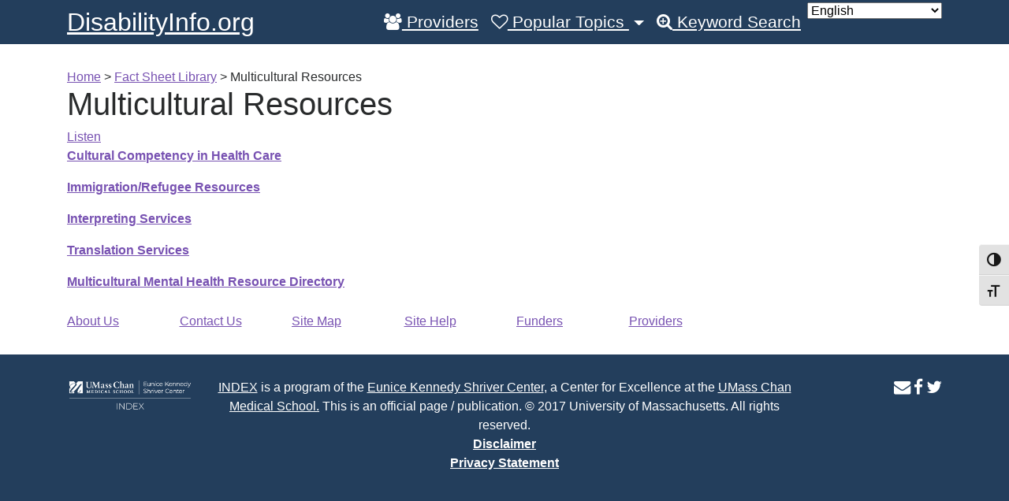

--- FILE ---
content_type: text/html; charset=UTF-8
request_url: https://disabilityinfo.org/fact-sheet-library/multicultural-resources/
body_size: 13388
content:
 <!DOCTYPE html>
<html lang="en-US">
<head>
	<meta charset="UTF-8">
	<meta http-equiv="X-UA-Compatible" content="IE=edge">
	<meta name="viewport" content="width=device-width, initial-scale=1">
	<meta name="mobile-web-app-capable" content="yes">
	<meta name="apple-mobile-web-app-capable" content="yes">
	<meta name="apple-mobile-web-app-title" content="DisabilityInfo.org - ">
	<link rel="profile" href="http://gmpg.org/xfn/11">
	<link rel="pingback" href="https://disabilityinfo.org/xmlrpc.php">
	<meta name='robots' content='index, follow, max-image-preview:large, max-snippet:-1, max-video-preview:-1' />

	<!-- This site is optimized with the Yoast SEO plugin v26.5 - https://yoast.com/wordpress/plugins/seo/ -->
	<title>Multicultural Resources - DisabilityInfo.org</title>
	<meta name="description" content="Cultural Competency in Health Care Immigration/Refugee Resources Interpreting Services Translation Services Multicultural Mental Health Resource" />
	<link rel="canonical" href="https://disabilityinfo.org/fact-sheet-library/multicultural-resources/" />
	<meta property="og:locale" content="en_US" />
	<meta property="og:type" content="article" />
	<meta property="og:title" content="Multicultural Resources - DisabilityInfo.org" />
	<meta property="og:description" content="Cultural Competency in Health Care Immigration/Refugee Resources Interpreting Services Translation Services Multicultural Mental Health Resource" />
	<meta property="og:url" content="https://disabilityinfo.org/fact-sheet-library/multicultural-resources/" />
	<meta property="og:site_name" content="DisabilityInfo.org" />
	<meta property="article:modified_time" content="2021-01-20T16:25:48+00:00" />
	<meta name="twitter:card" content="summary_large_image" />
	<script type="application/ld+json" class="yoast-schema-graph">{"@context":"https://schema.org","@graph":[{"@type":"WebPage","@id":"https://disabilityinfo.org/fact-sheet-library/multicultural-resources/","url":"https://disabilityinfo.org/fact-sheet-library/multicultural-resources/","name":"Multicultural Resources - DisabilityInfo.org","isPartOf":{"@id":"https://disabilityinfo.org/#website"},"datePublished":"2017-02-22T20:35:36+00:00","dateModified":"2021-01-20T16:25:48+00:00","description":"Cultural Competency in Health Care Immigration/Refugee Resources Interpreting Services Translation Services Multicultural Mental Health Resource","breadcrumb":{"@id":"https://disabilityinfo.org/fact-sheet-library/multicultural-resources/#breadcrumb"},"inLanguage":"en-US","potentialAction":[{"@type":"ReadAction","target":["https://disabilityinfo.org/fact-sheet-library/multicultural-resources/"]}]},{"@type":"BreadcrumbList","@id":"https://disabilityinfo.org/fact-sheet-library/multicultural-resources/#breadcrumb","itemListElement":[{"@type":"ListItem","position":1,"name":"Home","item":"https://disabilityinfo.org/"},{"@type":"ListItem","position":2,"name":"Fact Sheet Library","item":"https://disabilityinfo.org/fact-sheet-library/"},{"@type":"ListItem","position":3,"name":"Multicultural Resources"}]},{"@type":"WebSite","@id":"https://disabilityinfo.org/#website","url":"https://disabilityinfo.org/","name":"DisabilityInfo.org","description":"","potentialAction":[{"@type":"SearchAction","target":{"@type":"EntryPoint","urlTemplate":"https://disabilityinfo.org/?s={search_term_string}"},"query-input":{"@type":"PropertyValueSpecification","valueRequired":true,"valueName":"search_term_string"}}],"inLanguage":"en-US"}]}</script>
	<!-- / Yoast SEO plugin. -->


<link rel="amphtml" href="https://disabilityinfo.org/fact-sheet-library/multicultural-resources/amp/" /><meta name="generator" content="AMP for WP 1.1.9"/><link rel="alternate" title="oEmbed (JSON)" type="application/json+oembed" href="https://disabilityinfo.org/wp-json/oembed/1.0/embed?url=https%3A%2F%2Fdisabilityinfo.org%2Ffact-sheet-library%2Fmulticultural-resources%2F" />
<link rel="alternate" title="oEmbed (XML)" type="text/xml+oembed" href="https://disabilityinfo.org/wp-json/oembed/1.0/embed?url=https%3A%2F%2Fdisabilityinfo.org%2Ffact-sheet-library%2Fmulticultural-resources%2F&#038;format=xml" />
		<!-- This site uses the Google Analytics by ExactMetrics plugin v8.11.1 - Using Analytics tracking - https://www.exactmetrics.com/ -->
							<script src="//www.googletagmanager.com/gtag/js?id=G-F11R6BTQ07"  data-cfasync="false" data-wpfc-render="false" type="text/javascript" async></script>
			<script data-cfasync="false" data-wpfc-render="false" type="text/javascript">
				var em_version = '8.11.1';
				var em_track_user = true;
				var em_no_track_reason = '';
								var ExactMetricsDefaultLocations = {"page_location":"https:\/\/disabilityinfo.org\/fact-sheet-library\/multicultural-resources\/"};
								if ( typeof ExactMetricsPrivacyGuardFilter === 'function' ) {
					var ExactMetricsLocations = (typeof ExactMetricsExcludeQuery === 'object') ? ExactMetricsPrivacyGuardFilter( ExactMetricsExcludeQuery ) : ExactMetricsPrivacyGuardFilter( ExactMetricsDefaultLocations );
				} else {
					var ExactMetricsLocations = (typeof ExactMetricsExcludeQuery === 'object') ? ExactMetricsExcludeQuery : ExactMetricsDefaultLocations;
				}

								var disableStrs = [
										'ga-disable-G-F11R6BTQ07',
									];

				/* Function to detect opted out users */
				function __gtagTrackerIsOptedOut() {
					for (var index = 0; index < disableStrs.length; index++) {
						if (document.cookie.indexOf(disableStrs[index] + '=true') > -1) {
							return true;
						}
					}

					return false;
				}

				/* Disable tracking if the opt-out cookie exists. */
				if (__gtagTrackerIsOptedOut()) {
					for (var index = 0; index < disableStrs.length; index++) {
						window[disableStrs[index]] = true;
					}
				}

				/* Opt-out function */
				function __gtagTrackerOptout() {
					for (var index = 0; index < disableStrs.length; index++) {
						document.cookie = disableStrs[index] + '=true; expires=Thu, 31 Dec 2099 23:59:59 UTC; path=/';
						window[disableStrs[index]] = true;
					}
				}

				if ('undefined' === typeof gaOptout) {
					function gaOptout() {
						__gtagTrackerOptout();
					}
				}
								window.dataLayer = window.dataLayer || [];

				window.ExactMetricsDualTracker = {
					helpers: {},
					trackers: {},
				};
				if (em_track_user) {
					function __gtagDataLayer() {
						dataLayer.push(arguments);
					}

					function __gtagTracker(type, name, parameters) {
						if (!parameters) {
							parameters = {};
						}

						if (parameters.send_to) {
							__gtagDataLayer.apply(null, arguments);
							return;
						}

						if (type === 'event') {
														parameters.send_to = exactmetrics_frontend.v4_id;
							var hookName = name;
							if (typeof parameters['event_category'] !== 'undefined') {
								hookName = parameters['event_category'] + ':' + name;
							}

							if (typeof ExactMetricsDualTracker.trackers[hookName] !== 'undefined') {
								ExactMetricsDualTracker.trackers[hookName](parameters);
							} else {
								__gtagDataLayer('event', name, parameters);
							}
							
						} else {
							__gtagDataLayer.apply(null, arguments);
						}
					}

					__gtagTracker('js', new Date());
					__gtagTracker('set', {
						'developer_id.dNDMyYj': true,
											});
					if ( ExactMetricsLocations.page_location ) {
						__gtagTracker('set', ExactMetricsLocations);
					}
										__gtagTracker('config', 'G-F11R6BTQ07', {"forceSSL":"true","link_attribution":"true"} );
										window.gtag = __gtagTracker;										(function () {
						/* https://developers.google.com/analytics/devguides/collection/analyticsjs/ */
						/* ga and __gaTracker compatibility shim. */
						var noopfn = function () {
							return null;
						};
						var newtracker = function () {
							return new Tracker();
						};
						var Tracker = function () {
							return null;
						};
						var p = Tracker.prototype;
						p.get = noopfn;
						p.set = noopfn;
						p.send = function () {
							var args = Array.prototype.slice.call(arguments);
							args.unshift('send');
							__gaTracker.apply(null, args);
						};
						var __gaTracker = function () {
							var len = arguments.length;
							if (len === 0) {
								return;
							}
							var f = arguments[len - 1];
							if (typeof f !== 'object' || f === null || typeof f.hitCallback !== 'function') {
								if ('send' === arguments[0]) {
									var hitConverted, hitObject = false, action;
									if ('event' === arguments[1]) {
										if ('undefined' !== typeof arguments[3]) {
											hitObject = {
												'eventAction': arguments[3],
												'eventCategory': arguments[2],
												'eventLabel': arguments[4],
												'value': arguments[5] ? arguments[5] : 1,
											}
										}
									}
									if ('pageview' === arguments[1]) {
										if ('undefined' !== typeof arguments[2]) {
											hitObject = {
												'eventAction': 'page_view',
												'page_path': arguments[2],
											}
										}
									}
									if (typeof arguments[2] === 'object') {
										hitObject = arguments[2];
									}
									if (typeof arguments[5] === 'object') {
										Object.assign(hitObject, arguments[5]);
									}
									if ('undefined' !== typeof arguments[1].hitType) {
										hitObject = arguments[1];
										if ('pageview' === hitObject.hitType) {
											hitObject.eventAction = 'page_view';
										}
									}
									if (hitObject) {
										action = 'timing' === arguments[1].hitType ? 'timing_complete' : hitObject.eventAction;
										hitConverted = mapArgs(hitObject);
										__gtagTracker('event', action, hitConverted);
									}
								}
								return;
							}

							function mapArgs(args) {
								var arg, hit = {};
								var gaMap = {
									'eventCategory': 'event_category',
									'eventAction': 'event_action',
									'eventLabel': 'event_label',
									'eventValue': 'event_value',
									'nonInteraction': 'non_interaction',
									'timingCategory': 'event_category',
									'timingVar': 'name',
									'timingValue': 'value',
									'timingLabel': 'event_label',
									'page': 'page_path',
									'location': 'page_location',
									'title': 'page_title',
									'referrer' : 'page_referrer',
								};
								for (arg in args) {
																		if (!(!args.hasOwnProperty(arg) || !gaMap.hasOwnProperty(arg))) {
										hit[gaMap[arg]] = args[arg];
									} else {
										hit[arg] = args[arg];
									}
								}
								return hit;
							}

							try {
								f.hitCallback();
							} catch (ex) {
							}
						};
						__gaTracker.create = newtracker;
						__gaTracker.getByName = newtracker;
						__gaTracker.getAll = function () {
							return [];
						};
						__gaTracker.remove = noopfn;
						__gaTracker.loaded = true;
						window['__gaTracker'] = __gaTracker;
					})();
									} else {
										console.log("");
					(function () {
						function __gtagTracker() {
							return null;
						}

						window['__gtagTracker'] = __gtagTracker;
						window['gtag'] = __gtagTracker;
					})();
									}
			</script>
							<!-- / Google Analytics by ExactMetrics -->
		<style id='wp-img-auto-sizes-contain-inline-css' type='text/css'>
img:is([sizes=auto i],[sizes^="auto," i]){contain-intrinsic-size:3000px 1500px}
/*# sourceURL=wp-img-auto-sizes-contain-inline-css */
</style>
<style id='wp-emoji-styles-inline-css' type='text/css'>

	img.wp-smiley, img.emoji {
		display: inline !important;
		border: none !important;
		box-shadow: none !important;
		height: 1em !important;
		width: 1em !important;
		margin: 0 0.07em !important;
		vertical-align: -0.1em !important;
		background: none !important;
		padding: 0 !important;
	}
/*# sourceURL=wp-emoji-styles-inline-css */
</style>
<style id='wp-block-library-inline-css' type='text/css'>
:root{--wp-block-synced-color:#7a00df;--wp-block-synced-color--rgb:122,0,223;--wp-bound-block-color:var(--wp-block-synced-color);--wp-editor-canvas-background:#ddd;--wp-admin-theme-color:#007cba;--wp-admin-theme-color--rgb:0,124,186;--wp-admin-theme-color-darker-10:#006ba1;--wp-admin-theme-color-darker-10--rgb:0,107,160.5;--wp-admin-theme-color-darker-20:#005a87;--wp-admin-theme-color-darker-20--rgb:0,90,135;--wp-admin-border-width-focus:2px}@media (min-resolution:192dpi){:root{--wp-admin-border-width-focus:1.5px}}.wp-element-button{cursor:pointer}:root .has-very-light-gray-background-color{background-color:#eee}:root .has-very-dark-gray-background-color{background-color:#313131}:root .has-very-light-gray-color{color:#eee}:root .has-very-dark-gray-color{color:#313131}:root .has-vivid-green-cyan-to-vivid-cyan-blue-gradient-background{background:linear-gradient(135deg,#00d084,#0693e3)}:root .has-purple-crush-gradient-background{background:linear-gradient(135deg,#34e2e4,#4721fb 50%,#ab1dfe)}:root .has-hazy-dawn-gradient-background{background:linear-gradient(135deg,#faaca8,#dad0ec)}:root .has-subdued-olive-gradient-background{background:linear-gradient(135deg,#fafae1,#67a671)}:root .has-atomic-cream-gradient-background{background:linear-gradient(135deg,#fdd79a,#004a59)}:root .has-nightshade-gradient-background{background:linear-gradient(135deg,#330968,#31cdcf)}:root .has-midnight-gradient-background{background:linear-gradient(135deg,#020381,#2874fc)}:root{--wp--preset--font-size--normal:16px;--wp--preset--font-size--huge:42px}.has-regular-font-size{font-size:1em}.has-larger-font-size{font-size:2.625em}.has-normal-font-size{font-size:var(--wp--preset--font-size--normal)}.has-huge-font-size{font-size:var(--wp--preset--font-size--huge)}.has-text-align-center{text-align:center}.has-text-align-left{text-align:left}.has-text-align-right{text-align:right}.has-fit-text{white-space:nowrap!important}#end-resizable-editor-section{display:none}.aligncenter{clear:both}.items-justified-left{justify-content:flex-start}.items-justified-center{justify-content:center}.items-justified-right{justify-content:flex-end}.items-justified-space-between{justify-content:space-between}.screen-reader-text{border:0;clip-path:inset(50%);height:1px;margin:-1px;overflow:hidden;padding:0;position:absolute;width:1px;word-wrap:normal!important}.screen-reader-text:focus{background-color:#ddd;clip-path:none;color:#444;display:block;font-size:1em;height:auto;left:5px;line-height:normal;padding:15px 23px 14px;text-decoration:none;top:5px;width:auto;z-index:100000}html :where(.has-border-color){border-style:solid}html :where([style*=border-top-color]){border-top-style:solid}html :where([style*=border-right-color]){border-right-style:solid}html :where([style*=border-bottom-color]){border-bottom-style:solid}html :where([style*=border-left-color]){border-left-style:solid}html :where([style*=border-width]){border-style:solid}html :where([style*=border-top-width]){border-top-style:solid}html :where([style*=border-right-width]){border-right-style:solid}html :where([style*=border-bottom-width]){border-bottom-style:solid}html :where([style*=border-left-width]){border-left-style:solid}html :where(img[class*=wp-image-]){height:auto;max-width:100%}:where(figure){margin:0 0 1em}html :where(.is-position-sticky){--wp-admin--admin-bar--position-offset:var(--wp-admin--admin-bar--height,0px)}@media screen and (max-width:600px){html :where(.is-position-sticky){--wp-admin--admin-bar--position-offset:0px}}

/*# sourceURL=wp-block-library-inline-css */
</style><style id='global-styles-inline-css' type='text/css'>
:root{--wp--preset--aspect-ratio--square: 1;--wp--preset--aspect-ratio--4-3: 4/3;--wp--preset--aspect-ratio--3-4: 3/4;--wp--preset--aspect-ratio--3-2: 3/2;--wp--preset--aspect-ratio--2-3: 2/3;--wp--preset--aspect-ratio--16-9: 16/9;--wp--preset--aspect-ratio--9-16: 9/16;--wp--preset--color--black: #000000;--wp--preset--color--cyan-bluish-gray: #abb8c3;--wp--preset--color--white: #ffffff;--wp--preset--color--pale-pink: #f78da7;--wp--preset--color--vivid-red: #cf2e2e;--wp--preset--color--luminous-vivid-orange: #ff6900;--wp--preset--color--luminous-vivid-amber: #fcb900;--wp--preset--color--light-green-cyan: #7bdcb5;--wp--preset--color--vivid-green-cyan: #00d084;--wp--preset--color--pale-cyan-blue: #8ed1fc;--wp--preset--color--vivid-cyan-blue: #0693e3;--wp--preset--color--vivid-purple: #9b51e0;--wp--preset--gradient--vivid-cyan-blue-to-vivid-purple: linear-gradient(135deg,rgb(6,147,227) 0%,rgb(155,81,224) 100%);--wp--preset--gradient--light-green-cyan-to-vivid-green-cyan: linear-gradient(135deg,rgb(122,220,180) 0%,rgb(0,208,130) 100%);--wp--preset--gradient--luminous-vivid-amber-to-luminous-vivid-orange: linear-gradient(135deg,rgb(252,185,0) 0%,rgb(255,105,0) 100%);--wp--preset--gradient--luminous-vivid-orange-to-vivid-red: linear-gradient(135deg,rgb(255,105,0) 0%,rgb(207,46,46) 100%);--wp--preset--gradient--very-light-gray-to-cyan-bluish-gray: linear-gradient(135deg,rgb(238,238,238) 0%,rgb(169,184,195) 100%);--wp--preset--gradient--cool-to-warm-spectrum: linear-gradient(135deg,rgb(74,234,220) 0%,rgb(151,120,209) 20%,rgb(207,42,186) 40%,rgb(238,44,130) 60%,rgb(251,105,98) 80%,rgb(254,248,76) 100%);--wp--preset--gradient--blush-light-purple: linear-gradient(135deg,rgb(255,206,236) 0%,rgb(152,150,240) 100%);--wp--preset--gradient--blush-bordeaux: linear-gradient(135deg,rgb(254,205,165) 0%,rgb(254,45,45) 50%,rgb(107,0,62) 100%);--wp--preset--gradient--luminous-dusk: linear-gradient(135deg,rgb(255,203,112) 0%,rgb(199,81,192) 50%,rgb(65,88,208) 100%);--wp--preset--gradient--pale-ocean: linear-gradient(135deg,rgb(255,245,203) 0%,rgb(182,227,212) 50%,rgb(51,167,181) 100%);--wp--preset--gradient--electric-grass: linear-gradient(135deg,rgb(202,248,128) 0%,rgb(113,206,126) 100%);--wp--preset--gradient--midnight: linear-gradient(135deg,rgb(2,3,129) 0%,rgb(40,116,252) 100%);--wp--preset--font-size--small: 13px;--wp--preset--font-size--medium: 20px;--wp--preset--font-size--large: 36px;--wp--preset--font-size--x-large: 42px;--wp--preset--spacing--20: 0.44rem;--wp--preset--spacing--30: 0.67rem;--wp--preset--spacing--40: 1rem;--wp--preset--spacing--50: 1.5rem;--wp--preset--spacing--60: 2.25rem;--wp--preset--spacing--70: 3.38rem;--wp--preset--spacing--80: 5.06rem;--wp--preset--shadow--natural: 6px 6px 9px rgba(0, 0, 0, 0.2);--wp--preset--shadow--deep: 12px 12px 50px rgba(0, 0, 0, 0.4);--wp--preset--shadow--sharp: 6px 6px 0px rgba(0, 0, 0, 0.2);--wp--preset--shadow--outlined: 6px 6px 0px -3px rgb(255, 255, 255), 6px 6px rgb(0, 0, 0);--wp--preset--shadow--crisp: 6px 6px 0px rgb(0, 0, 0);}:where(.is-layout-flex){gap: 0.5em;}:where(.is-layout-grid){gap: 0.5em;}body .is-layout-flex{display: flex;}.is-layout-flex{flex-wrap: wrap;align-items: center;}.is-layout-flex > :is(*, div){margin: 0;}body .is-layout-grid{display: grid;}.is-layout-grid > :is(*, div){margin: 0;}:where(.wp-block-columns.is-layout-flex){gap: 2em;}:where(.wp-block-columns.is-layout-grid){gap: 2em;}:where(.wp-block-post-template.is-layout-flex){gap: 1.25em;}:where(.wp-block-post-template.is-layout-grid){gap: 1.25em;}.has-black-color{color: var(--wp--preset--color--black) !important;}.has-cyan-bluish-gray-color{color: var(--wp--preset--color--cyan-bluish-gray) !important;}.has-white-color{color: var(--wp--preset--color--white) !important;}.has-pale-pink-color{color: var(--wp--preset--color--pale-pink) !important;}.has-vivid-red-color{color: var(--wp--preset--color--vivid-red) !important;}.has-luminous-vivid-orange-color{color: var(--wp--preset--color--luminous-vivid-orange) !important;}.has-luminous-vivid-amber-color{color: var(--wp--preset--color--luminous-vivid-amber) !important;}.has-light-green-cyan-color{color: var(--wp--preset--color--light-green-cyan) !important;}.has-vivid-green-cyan-color{color: var(--wp--preset--color--vivid-green-cyan) !important;}.has-pale-cyan-blue-color{color: var(--wp--preset--color--pale-cyan-blue) !important;}.has-vivid-cyan-blue-color{color: var(--wp--preset--color--vivid-cyan-blue) !important;}.has-vivid-purple-color{color: var(--wp--preset--color--vivid-purple) !important;}.has-black-background-color{background-color: var(--wp--preset--color--black) !important;}.has-cyan-bluish-gray-background-color{background-color: var(--wp--preset--color--cyan-bluish-gray) !important;}.has-white-background-color{background-color: var(--wp--preset--color--white) !important;}.has-pale-pink-background-color{background-color: var(--wp--preset--color--pale-pink) !important;}.has-vivid-red-background-color{background-color: var(--wp--preset--color--vivid-red) !important;}.has-luminous-vivid-orange-background-color{background-color: var(--wp--preset--color--luminous-vivid-orange) !important;}.has-luminous-vivid-amber-background-color{background-color: var(--wp--preset--color--luminous-vivid-amber) !important;}.has-light-green-cyan-background-color{background-color: var(--wp--preset--color--light-green-cyan) !important;}.has-vivid-green-cyan-background-color{background-color: var(--wp--preset--color--vivid-green-cyan) !important;}.has-pale-cyan-blue-background-color{background-color: var(--wp--preset--color--pale-cyan-blue) !important;}.has-vivid-cyan-blue-background-color{background-color: var(--wp--preset--color--vivid-cyan-blue) !important;}.has-vivid-purple-background-color{background-color: var(--wp--preset--color--vivid-purple) !important;}.has-black-border-color{border-color: var(--wp--preset--color--black) !important;}.has-cyan-bluish-gray-border-color{border-color: var(--wp--preset--color--cyan-bluish-gray) !important;}.has-white-border-color{border-color: var(--wp--preset--color--white) !important;}.has-pale-pink-border-color{border-color: var(--wp--preset--color--pale-pink) !important;}.has-vivid-red-border-color{border-color: var(--wp--preset--color--vivid-red) !important;}.has-luminous-vivid-orange-border-color{border-color: var(--wp--preset--color--luminous-vivid-orange) !important;}.has-luminous-vivid-amber-border-color{border-color: var(--wp--preset--color--luminous-vivid-amber) !important;}.has-light-green-cyan-border-color{border-color: var(--wp--preset--color--light-green-cyan) !important;}.has-vivid-green-cyan-border-color{border-color: var(--wp--preset--color--vivid-green-cyan) !important;}.has-pale-cyan-blue-border-color{border-color: var(--wp--preset--color--pale-cyan-blue) !important;}.has-vivid-cyan-blue-border-color{border-color: var(--wp--preset--color--vivid-cyan-blue) !important;}.has-vivid-purple-border-color{border-color: var(--wp--preset--color--vivid-purple) !important;}.has-vivid-cyan-blue-to-vivid-purple-gradient-background{background: var(--wp--preset--gradient--vivid-cyan-blue-to-vivid-purple) !important;}.has-light-green-cyan-to-vivid-green-cyan-gradient-background{background: var(--wp--preset--gradient--light-green-cyan-to-vivid-green-cyan) !important;}.has-luminous-vivid-amber-to-luminous-vivid-orange-gradient-background{background: var(--wp--preset--gradient--luminous-vivid-amber-to-luminous-vivid-orange) !important;}.has-luminous-vivid-orange-to-vivid-red-gradient-background{background: var(--wp--preset--gradient--luminous-vivid-orange-to-vivid-red) !important;}.has-very-light-gray-to-cyan-bluish-gray-gradient-background{background: var(--wp--preset--gradient--very-light-gray-to-cyan-bluish-gray) !important;}.has-cool-to-warm-spectrum-gradient-background{background: var(--wp--preset--gradient--cool-to-warm-spectrum) !important;}.has-blush-light-purple-gradient-background{background: var(--wp--preset--gradient--blush-light-purple) !important;}.has-blush-bordeaux-gradient-background{background: var(--wp--preset--gradient--blush-bordeaux) !important;}.has-luminous-dusk-gradient-background{background: var(--wp--preset--gradient--luminous-dusk) !important;}.has-pale-ocean-gradient-background{background: var(--wp--preset--gradient--pale-ocean) !important;}.has-electric-grass-gradient-background{background: var(--wp--preset--gradient--electric-grass) !important;}.has-midnight-gradient-background{background: var(--wp--preset--gradient--midnight) !important;}.has-small-font-size{font-size: var(--wp--preset--font-size--small) !important;}.has-medium-font-size{font-size: var(--wp--preset--font-size--medium) !important;}.has-large-font-size{font-size: var(--wp--preset--font-size--large) !important;}.has-x-large-font-size{font-size: var(--wp--preset--font-size--x-large) !important;}
/*# sourceURL=global-styles-inline-css */
</style>

<style id='classic-theme-styles-inline-css' type='text/css'>
/*! This file is auto-generated */
.wp-block-button__link{color:#fff;background-color:#32373c;border-radius:9999px;box-shadow:none;text-decoration:none;padding:calc(.667em + 2px) calc(1.333em + 2px);font-size:1.125em}.wp-block-file__button{background:#32373c;color:#fff;text-decoration:none}
/*# sourceURL=/wp-includes/css/classic-themes.min.css */
</style>
<link rel='stylesheet' id='contact-form-7-css' href='https://disabilityinfo.org/wp-content/plugins/contact-form-7/includes/css/styles.css?ver=6.1.4' type='text/css' media='all' />
<link rel='stylesheet' id='ctf_styles-css' href='https://disabilityinfo.org/wp-content/plugins/custom-twitter-feeds/css/ctf-styles.min.css?ver=2.3.1' type='text/css' media='all' />
<link rel='stylesheet' id='dashicons-css' href='https://disabilityinfo.org/wp-includes/css/dashicons.min.css?ver=6.9' type='text/css' media='all' />
<link rel='stylesheet' id='di.styles-css' href='https://disabilityinfo.org/wp-content/plugins/disabilityinfo/css/di-styles.css?ver=6.9' type='text/css' media='all' />
<link rel='stylesheet' id='page-list-style-css' href='https://disabilityinfo.org/wp-content/plugins/page-list/css/page-list.css?ver=5.9' type='text/css' media='all' />
<link rel='stylesheet' id='ui-font-css' href='https://disabilityinfo.org/wp-content/plugins/wp-accessibility/toolbar/fonts/css/a11y-toolbar.css?ver=2.2.6' type='text/css' media='all' />
<link rel='stylesheet' id='wpa-toolbar-css' href='https://disabilityinfo.org/wp-content/plugins/wp-accessibility/toolbar/css/a11y.css?ver=2.2.6' type='text/css' media='all' />
<style id='wpa-toolbar-inline-css' type='text/css'>
.a11y-toolbar ul li button { font-size: 1.1em !important; }
/*# sourceURL=wpa-toolbar-inline-css */
</style>
<link rel='stylesheet' id='ui-fontsize.css-css' href='https://disabilityinfo.org/wp-content/plugins/wp-accessibility/toolbar/css/a11y-fontsize.css?ver=2.2.6' type='text/css' media='all' />
<style id='ui-fontsize.css-inline-css' type='text/css'>
html { --wpa-font-size: clamp( 24px, 1.5rem, 36px ); --wpa-h1-size : clamp( 48px, 3rem, 72px ); --wpa-h2-size : clamp( 40px, 2.5rem, 60px ); --wpa-h3-size : clamp( 32px, 2rem, 48px ); --wpa-h4-size : clamp( 28px, 1.75rem, 42px ); --wpa-sub-list-size: 1.1em; --wpa-sub-sub-list-size: 1em; } 
/*# sourceURL=ui-fontsize.css-inline-css */
</style>
<link rel='stylesheet' id='wpa-style-css' href='https://disabilityinfo.org/wp-content/plugins/wp-accessibility/css/wpa-style.css?ver=2.2.6' type='text/css' media='all' />
<style id='wpa-style-inline-css' type='text/css'>
:root { --admin-bar-top : 7px; }
/*# sourceURL=wpa-style-inline-css */
</style>
<link rel='stylesheet' id='understrap-styles-css' href='https://disabilityinfo.org/wp-content/themes/DI-theme/css/theme.min.css?ver=0.1.1' type='text/css' media='all' />
<script type="text/javascript" src="https://disabilityinfo.org/wp-content/plugins/google-analytics-dashboard-for-wp/assets/js/frontend-gtag.min.js?ver=8.11.1" id="exactmetrics-frontend-script-js" async="async" data-wp-strategy="async"></script>
<script data-cfasync="false" data-wpfc-render="false" type="text/javascript" id='exactmetrics-frontend-script-js-extra'>/* <![CDATA[ */
var exactmetrics_frontend = {"js_events_tracking":"true","download_extensions":"doc,pdf,ppt,zip,xls,docx,pptx,xlsx","inbound_paths":"[{\"path\":\"\\\/go\\\/\",\"label\":\"affiliate\"},{\"path\":\"\\\/recommend\\\/\",\"label\":\"affiliate\"}]","home_url":"https:\/\/disabilityinfo.org","hash_tracking":"false","v4_id":"G-F11R6BTQ07"};/* ]]> */
</script>
<script type="text/javascript" src="https://disabilityinfo.org/wp-includes/js/jquery/jquery.min.js?ver=3.7.1" id="jquery-core-js"></script>
<script type="text/javascript" src="https://disabilityinfo.org/wp-includes/js/jquery/jquery-migrate.min.js?ver=3.4.1" id="jquery-migrate-js"></script>
<link rel="https://api.w.org/" href="https://disabilityinfo.org/wp-json/" /><link rel="alternate" title="JSON" type="application/json" href="https://disabilityinfo.org/wp-json/wp/v2/pages/16795" /><script type="text/javascript" src="//f1-na.readspeaker.com/script/7442/ReadSpeaker.js?pids=embhl"></script>
		<style type="text/css" id="wp-custom-css">
			/*
You can add your own CSS here.

Click the help icon above to learn more.
*/
.home .page .entry-title {
  display: none;
}

.home.page .di-search-input button {
	font-size: 1.4em;
	padding-top: .5em;
    padding-bottom: .5em;
    padding-left: 1.5em;
    padding-right: 1.5em;
}

/* If the screen size is 600px wide or less */
@media screen and (max-width: 1150px) {
/*.page  {
	font-size: 6vw;
	line-height: 1.5;}
breadcrumb {
    -ms-flex-wrap: wrap;
    flex-wrap: wrap;
}*/
.home.page  {
	font-size:3vw;
	line-height: 1.5;	}
}
/*Hide breadcrum for the home page*/
span[property="itemListElement"]:first-child > span[property="name"] {
    display:none;}		</style>
			<style type="text/css">
        .skip-link:focus {
            clip: auto;
            overflow: auto; left: 6px;
            top: 7px; z-index: 10000;
            padding: 15px 23px 14px;
            background-color: #f1f1f1;
            font-size: 1.3em; width: auto;
            width: 15%;
            height: auto; font-weight: 700;
            line-height: normal;
            text-decoration: none;
            color: #21759b;
        }
    </style>
</head>

<body class="wp-singular page-template page-template-page-templates page-template-fullwidthpage page-template-page-templatesfullwidthpage-php page page-id-16795 page-parent page-child parent-pageid-16397 wp-theme-DI-theme wpa-excerpt">
<script type="text/javascript">
<!--
window.rsConf = { general: { usePost: true } };
//-->
</script>
<div class="hfeed site" id="page">
<!--
<script src="https://cdn-na.readspeaker.com/script/7442/webReader/webReader.js?pids=wr" type="text/javascript" id="rs_req_Init"></script>
<div id="readspeaker_button1" class="rs_skip rsbtn rs_preserve">
    <a rel="nofollow" class="rsbtn_play" accesskey="L" title="Listen to this page using ReadSpeaker webReader" href="https://app-na.readspeaker.com/cgi-bin/rsent?customerid=7442&amp;lang=en_us&amp;readid=page-wrapper&amp;url=https%3A%2F%2Fdisabilityinfo.org%2F">
        <span class="rsbtn_left rsimg rspart"><span class="rsbtn_text"><span>Listen</span></span></span>
        <span class="rsbtn_right rsimg rsplay rspart"></span>
    </a>
</div>
-->


	<!-- ******************* The Navbar Area ******************* -->
	<div class="wrapper-fluid wrapper-navbar" id="wrapper-navbar">

		<a class="skip-link screen-reader-text sr-only" href="#content">Skip to content</a>

		<nav class="navbar-default navbar-toggleable-md  navbar-inverse bg-inverse" >

			<div class="container">

				<button class="navbar-toggler navbar-toggler-right" type="button" data-toggle="collapse" data-target="#navbarNavDropdown" aria-controls="navbarNavDropdown" aria-expanded="false" aria-label="Toggle navigation">
					<span class="navbar-toggler-icon"></span>
				</button>

				<!-- Your site title as branding in the menu -->
									<a class="navbar-brand" rel="home" href="https://disabilityinfo.org/"
					   title="">
						DisabilityInfo.org					</a>

				<!-- end custom logo -->

				<!-- The WordPress Menu goes here -->
				<div id="navbarNavDropdown" class="collapse navbar-collapse justify-content-end"><ul id="main-menu" class="navbar-nav"><li id="menu-item-44007" class="menu-item menu-item-type-custom menu-item-object-custom nav-item menu-item-44007"><a href="/for-providers/" class="nav-link"><i class="fa fa-users" aria-hidden="true"></i> Providers</a></li>
<li id="menu-item-4887" class="menu-item menu-item-type-post_type menu-item-object-page menu-item-has-children nav-item menu-item-4887 dropdown"><a href="#" data-toggle="dropdown" class="nav-link dropdown-toggle"><i class="fa fa-heart-o" aria-hidden="true"></i> Popular Topics <span class="caret"></span></a>
<ul class=" dropdown-menu">
	<li id="menu-item-17185" class="menu-item menu-item-type-post_type menu-item-object-page nav-item menu-item-17185"><a href="https://disabilityinfo.org/other/assistive-technology/" class="nav-link">Assistive Technology</a></li>
	<li id="menu-item-16240" class="menu-item menu-item-type-post_type menu-item-object-page nav-item menu-item-16240"><a href="https://disabilityinfo.org/other/basic-needs/" class="nav-link">Basic Needs</a></li>
	<li id="menu-item-16238" class="menu-item menu-item-type-post_type menu-item-object-page nav-item menu-item-16238"><a href="https://disabilityinfo.org/other/education/" class="nav-link">Education</a></li>
	<li id="menu-item-442495" class="menu-item menu-item-type-custom menu-item-object-custom nav-item menu-item-442495"><a href="https://disabilityinfo.org/popular-topics/frequently-asked-questions/" class="nav-link">Frequently Asked Questions</a></li>
	<li id="menu-item-16239" class="menu-item menu-item-type-post_type menu-item-object-page nav-item menu-item-16239"><a href="https://disabilityinfo.org/jobs/" class="nav-link">Jobs</a></li>
	<li id="menu-item-31266" class="menu-item menu-item-type-post_type menu-item-object-page nav-item menu-item-31266"><a href="https://disabilityinfo.org/other/transportation/" class="nav-link">Transportation</a></li>
	<li id="menu-item-583504" class="menu-item menu-item-type-post_type menu-item-object-page nav-item menu-item-583504"><a href="https://disabilityinfo.org/popular-topics/resources-for-people-with-intellectual-developmental-disabilities-pwidd-in-massachusetts/" class="nav-link">IDD Resources</a></li>
</ul>
</li>
<li id="menu-item-29448" class="menu-item menu-item-type-post_type menu-item-object-page nav-item menu-item-29448"><a href="https://disabilityinfo.org/keyword/" class="nav-link"><i class="fa fa-search-plus" aria-hidden="true"></i> Keyword Search</a></li>
<li style="position:relative;" class="menu-item menu-item-gtranslate gt-menu-78053"></li></ul></div>
			</div><!-- .container -->

		</nav><!-- .site-navigation -->

	</div><!-- .wrapper-navbar end -->

<div class="wrapper" id="full-width-page-wrapper">

	<div class="container" id="content">

		<div class="row">

			<div class="col-md-12 content-area" id="primary">

				<main class="site-main" id="main" role="main">

					<div class="breadcrumbs" typeof="BreadcrumbList" vocab="https://schema.org/">
                        <!-- Breadcrumb NavXT 7.5.0 -->
<span property="itemListElement" typeof="ListItem"><a property="item" typeof="WebPage" title="Go to DisabilityInfo.org." href="https://disabilityinfo.org" class="home"><span property="name">Home</span></a><meta property="position" content="1"></span> &gt; <span property="itemListElement" typeof="ListItem"><a property="item" typeof="WebPage" title="Go to Fact Sheet Library." href="https://disabilityinfo.org/fact-sheet-library/" class="post post-page"><span property="name">Fact Sheet Library</span></a><meta property="position" content="2"></span> &gt; <span property="itemListElement" typeof="ListItem"><span property="name">Multicultural Resources</span><meta property="position" content="3"></span>                    </div>

						<article class="post-16795 page type-page status-publish hentry" id="post-16795">

	<header class="entry-header">

		<h1 class="entry-title">Multicultural Resources</h1>
	</header><!-- .entry-header -->

	
	<div class="entry-content">

		<!-- RS_MODULE_CODE_2.4.1 --><div id="readspeaker_button16795" class="rs_skip rsbtn rs_preserve"><a class="rsbtn_play" title="Listen to this page using ReadSpeaker" accesskey="L" href="//app-na.readspeaker.com/cgi-bin/rsent?customerid=7442&amp;lang=en_us&amp;readid=rspeak_read_16795&amp;url=https%3A%2F%2Fdisabilityinfo.org%2Ffact-sheet-library%2Fmulticultural-resources%2F">
        <span class="rsbtn_left rsimg rspart"><span class="rsbtn_text"><span>Listen</span></span></span>
        <span class="rsbtn_right rsimg rsplay rspart"></span>
        </a></div><div id="rspeak_read_16795"><p><strong><a href="/index.php/fact-sheet-library/multicultural-resources/cultural-competency-in-health-care/">Cultural</a><a href="/index.php/fact-sheet-library/multicultural-resources/cultural-competency-in-health-care/"> Competency in Health Care</a></strong></p>
<p><strong><a href="/index.php/fact-sheet-library/multicultural-resources/immigrationrefugee-resources/">Immigration/Refugee Resources</a></strong></p>
<p><strong><a href="/index.php/fact-sheet-library/multicultural-resources/interpreting-services/">Interpreting Services</a></strong></p>
<p><strong><a href="/index.php/fact-sheet-library/multicultural-resources/translation-services/">Translation Services</a></strong></p>
<p><a href="https://disabilityinfo.org/fact-sheet-library/multicultural-resources/department-mental-health-multicultural-mental-health-resource-directory/"><strong>Multicultural Mental Health Resource Directory</strong></a></p>
</div>
		
	</div><!-- .entry-content -->

	<footer class="entry-footer">

		
	</footer><!-- .entry-footer -->

</article><!-- #post-## -->

						
					
				</main><!-- #main -->

			</div><!-- #primary -->

		</div><!-- .row end -->
<div style="margin-top: 10px;" class="row">
    <div class="col-md-6">
        <div class="row">
            <div class="col-sm-3">
                <a href="/about-us/">About Us</a>
            </div>
            <div class="col-sm-3">
                <a href="/about-us/contact-us/">Contact Us</a>
            </div>
            <div class="col-sm-3">
                <a href="/site-map/">Site Map</a>
            </div>
            <div class="col-sm-3">
                <a href="/about-us/site-help/">Site Help</a>
            </div>
        </div>
    </div>
    <div class="col-md-6">
        <div class="row">
            <!--<div class="col-sm-3">
                <a href="https://blog.disabilityinfo.org/">Blog</a>
            </div>-->
            <div class="col-sm-3">
                <a href="/about-us/index-funders/">Funders</a>
            </div>
            <div class="col-sm-3">
                <a href="/for-providers/">Providers</a>
            </div>
            <!--<div class="col-sm-3">
                <a href="https://www.surveymonkey.com/r/9RRXKP6">Feedback</a>
            </div>-->
        </div>
    </div>
</div>

	</div><!-- Container end -->

</div><!-- Wrapper end -->




<div class="wrapper" id="wrapper-footer-full">

	<div class="container">

		<div class="row">
            <div class="col-sm-2 "><img  style="max-width:100%; max-height:100%;" alt="index logo" src="/wp-content/uploads/2022/05/INDEX_EKSC_Square_White_RGB-1.png"></div>
            <div class="col-sm-8 "><p style="color: white; text-align: center;"><a style="color: white; text-decoration: underline;" href="https://neindex.org">INDEX</a> is a program of the
                    <a style="color: white; text-decoration: underline;" href="http://shriver.umassmed.edu/">Eunice Kennedy Shriver Center</a>, a Center for Excellence at the
                    <a style="color: white; text-decoration: underline;" href="http://www.umassmed.edu/">UMass Chan Medical School.</a>
                    This is an official page / publication. © 2017 University of Massachusetts.
                    All rights reserved.</br><a style="color: white; text-decoration: underline; font-weight: 800" href="/disabilityinfo-org-disclaimer/">Disclaimer</a>
			</br><a style="color: white; text-decoration: underline; font-weight: 800" href="/privacystatement/" target="_blank">Privacy Statement</a></p></div>
            <div class="col-sm-2">
                <p style="text-align: right"><a style="color: white;"  href="/about-us/contact-us/"><i class="fa fa-envelope fa-lg" aria-hidden="true"></i><span class="sr-only">contact us</span></a>
                <a style="color: white;"  href="https://www.facebook.com/INDEXShriver-CenterUMass-Medical-School-227064920160/"><i class="fa fa-facebook fa-lg" aria-hidden="true"></i><span class="sr-only">facebook page</span></a>
                    <a style="color: white;"  href="https://twitter.com/NEINDEX"><i class="fa fa-twitter fa-lg" aria-hidden="true"></i><span class="sr-only">twitter page</span></a></p>
            </div>

		</div><!-- row end -->

	</div><!-- container end -->

</div><!-- wrapper end -->

</div><!-- #page -->

<script type="speculationrules">
{"prefetch":[{"source":"document","where":{"and":[{"href_matches":"/*"},{"not":{"href_matches":["/wp-*.php","/wp-admin/*","/wp-content/uploads/*","/wp-content/*","/wp-content/plugins/*","/wp-content/themes/DI-theme/*","/*\\?(.+)"]}},{"not":{"selector_matches":"a[rel~=\"nofollow\"]"}},{"not":{"selector_matches":".no-prefetch, .no-prefetch a"}}]},"eagerness":"conservative"}]}
</script>
<script type="text/javascript" src="https://disabilityinfo.org/wp-includes/js/dist/hooks.min.js?ver=dd5603f07f9220ed27f1" id="wp-hooks-js"></script>
<script type="text/javascript" src="https://disabilityinfo.org/wp-includes/js/dist/i18n.min.js?ver=c26c3dc7bed366793375" id="wp-i18n-js"></script>
<script type="text/javascript" id="wp-i18n-js-after">
/* <![CDATA[ */
wp.i18n.setLocaleData( { 'text direction\u0004ltr': [ 'ltr' ] } );
//# sourceURL=wp-i18n-js-after
/* ]]> */
</script>
<script type="text/javascript" src="https://disabilityinfo.org/wp-content/plugins/contact-form-7/includes/swv/js/index.js?ver=6.1.4" id="swv-js"></script>
<script type="text/javascript" id="contact-form-7-js-before">
/* <![CDATA[ */
var wpcf7 = {
    "api": {
        "root": "https:\/\/disabilityinfo.org\/wp-json\/",
        "namespace": "contact-form-7\/v1"
    }
};
//# sourceURL=contact-form-7-js-before
/* ]]> */
</script>
<script type="text/javascript" src="https://disabilityinfo.org/wp-content/plugins/contact-form-7/includes/js/index.js?ver=6.1.4" id="contact-form-7-js"></script>
<script type="text/javascript" id="wpa-toolbar-js-extra">
/* <![CDATA[ */
var wpatb = {"location":"body","is_rtl":"ltr","is_right":"reversed","responsive":"a11y-responsive","contrast":"Toggle High Contrast","grayscale":"Toggle Grayscale","fontsize":"Toggle Font size","custom_location":"standard-location","enable_grayscale":"false","enable_fontsize":"true","enable_contrast":"true"};
var wpa11y = {"path":"https://disabilityinfo.org/wp-content/plugins/wp-accessibility/toolbar/css/a11y-contrast.css?version=2.2.6"};
//# sourceURL=wpa-toolbar-js-extra
/* ]]> */
</script>
<script type="text/javascript" src="https://disabilityinfo.org/wp-content/plugins/wp-accessibility/js/wpa-toolbar.min.js?ver=2.2.6" id="wpa-toolbar-js" defer="defer" data-wp-strategy="defer"></script>
<script type="text/javascript" src="https://disabilityinfo.org/wp-content/themes/DI-theme/js/theme.min.js?ver=0.1.1" id="understrap-scripts-js"></script>
<script type="text/javascript" id="wp-accessibility-js-extra">
/* <![CDATA[ */
var wpa = {"skiplinks":{"enabled":false,"output":""},"target":"1","tabindex":"1","underline":{"enabled":false,"target":"a"},"videos":"","dir":"ltr","lang":"en-US","titles":"1","labels":"1","wpalabels":{"s":"Search","author":"Name","email":"Email","url":"Website","comment":"Comment"},"alt":"","altSelector":".hentry img[alt]:not([alt=\"\"]), .comment-content img[alt]:not([alt=\"\"]), #content img[alt]:not([alt=\"\"]),.entry-content img[alt]:not([alt=\"\"])","current":"","errors":"","tracking":"1","ajaxurl":"https://disabilityinfo.org/wp-admin/admin-ajax.php","security":"b658b6efda","action":"wpa_stats_action","url":"https://disabilityinfo.org/fact-sheet-library/multicultural-resources/","post_id":"16795","continue":"","pause":"Pause video","play":"Play video","restUrl":"https://disabilityinfo.org/wp-json/wp/v2/media","ldType":"button","ldHome":"https://disabilityinfo.org","ldText":"\u003Cspan class=\"dashicons dashicons-media-text\" aria-hidden=\"true\"\u003E\u003C/span\u003E\u003Cspan class=\"screen-reader\"\u003ELong Description\u003C/span\u003E"};
//# sourceURL=wp-accessibility-js-extra
/* ]]> */
</script>
<script type="text/javascript" src="https://disabilityinfo.org/wp-content/plugins/wp-accessibility/js/wp-accessibility.min.js?ver=2.2.6" id="wp-accessibility-js" defer="defer" data-wp-strategy="defer"></script>
<script type="text/javascript" id="gt_widget_script_85862854-js-before">
/* <![CDATA[ */
window.gtranslateSettings = /* document.write */ window.gtranslateSettings || {};window.gtranslateSettings['85862854'] = {"default_language":"en","languages":["af","sq","am","ar","hy","az","eu","be","bn","bs","bg","ca","ceb","ny","zh-CN","zh-TW","co","hr","cs","da","nl","en","eo","et","tl","fi","fr","fy","gl","ka","de","el","gu","ht","ha","haw","iw","hi","hmn","hu","is","ig","id","ga","it","ja","jw","kn","kk","km","ko","ku","ky","lo","la","lv","lt","lb","mk","mg","ms","ml","mt","mi","mr","mn","my","ne","no","ps","fa","pl","pt","pa","ro","ru","sm","gd","sr","st","sn","sd","si","sk","sl","so","es","su","sw","sv","tg","ta","te","th","tr","uk","ur","uz","vi","cy","xh","yi","yo","zu"],"url_structure":"none","wrapper_selector":"li.menu-item-gtranslate.gt-menu-78053","select_language_label":"Select Language","horizontal_position":"inline","flags_location":"\/wp-content\/plugins\/gtranslate\/flags\/"};
//# sourceURL=gt_widget_script_85862854-js-before
/* ]]> */
</script><script src="https://disabilityinfo.org/wp-content/plugins/gtranslate/js/dropdown.js?ver=6.9" data-no-optimize="1" data-no-minify="1" data-gt-orig-url="/fact-sheet-library/multicultural-resources/" data-gt-orig-domain="disabilityinfo.org" data-gt-widget-id="85862854" defer></script><script id="wp-emoji-settings" type="application/json">
{"baseUrl":"https://s.w.org/images/core/emoji/17.0.2/72x72/","ext":".png","svgUrl":"https://s.w.org/images/core/emoji/17.0.2/svg/","svgExt":".svg","source":{"concatemoji":"https://disabilityinfo.org/wp-includes/js/wp-emoji-release.min.js?ver=6.9"}}
</script>
<script type="module">
/* <![CDATA[ */
/*! This file is auto-generated */
const a=JSON.parse(document.getElementById("wp-emoji-settings").textContent),o=(window._wpemojiSettings=a,"wpEmojiSettingsSupports"),s=["flag","emoji"];function i(e){try{var t={supportTests:e,timestamp:(new Date).valueOf()};sessionStorage.setItem(o,JSON.stringify(t))}catch(e){}}function c(e,t,n){e.clearRect(0,0,e.canvas.width,e.canvas.height),e.fillText(t,0,0);t=new Uint32Array(e.getImageData(0,0,e.canvas.width,e.canvas.height).data);e.clearRect(0,0,e.canvas.width,e.canvas.height),e.fillText(n,0,0);const a=new Uint32Array(e.getImageData(0,0,e.canvas.width,e.canvas.height).data);return t.every((e,t)=>e===a[t])}function p(e,t){e.clearRect(0,0,e.canvas.width,e.canvas.height),e.fillText(t,0,0);var n=e.getImageData(16,16,1,1);for(let e=0;e<n.data.length;e++)if(0!==n.data[e])return!1;return!0}function u(e,t,n,a){switch(t){case"flag":return n(e,"\ud83c\udff3\ufe0f\u200d\u26a7\ufe0f","\ud83c\udff3\ufe0f\u200b\u26a7\ufe0f")?!1:!n(e,"\ud83c\udde8\ud83c\uddf6","\ud83c\udde8\u200b\ud83c\uddf6")&&!n(e,"\ud83c\udff4\udb40\udc67\udb40\udc62\udb40\udc65\udb40\udc6e\udb40\udc67\udb40\udc7f","\ud83c\udff4\u200b\udb40\udc67\u200b\udb40\udc62\u200b\udb40\udc65\u200b\udb40\udc6e\u200b\udb40\udc67\u200b\udb40\udc7f");case"emoji":return!a(e,"\ud83e\u1fac8")}return!1}function f(e,t,n,a){let r;const o=(r="undefined"!=typeof WorkerGlobalScope&&self instanceof WorkerGlobalScope?new OffscreenCanvas(300,150):document.createElement("canvas")).getContext("2d",{willReadFrequently:!0}),s=(o.textBaseline="top",o.font="600 32px Arial",{});return e.forEach(e=>{s[e]=t(o,e,n,a)}),s}function r(e){var t=document.createElement("script");t.src=e,t.defer=!0,document.head.appendChild(t)}a.supports={everything:!0,everythingExceptFlag:!0},new Promise(t=>{let n=function(){try{var e=JSON.parse(sessionStorage.getItem(o));if("object"==typeof e&&"number"==typeof e.timestamp&&(new Date).valueOf()<e.timestamp+604800&&"object"==typeof e.supportTests)return e.supportTests}catch(e){}return null}();if(!n){if("undefined"!=typeof Worker&&"undefined"!=typeof OffscreenCanvas&&"undefined"!=typeof URL&&URL.createObjectURL&&"undefined"!=typeof Blob)try{var e="postMessage("+f.toString()+"("+[JSON.stringify(s),u.toString(),c.toString(),p.toString()].join(",")+"));",a=new Blob([e],{type:"text/javascript"});const r=new Worker(URL.createObjectURL(a),{name:"wpTestEmojiSupports"});return void(r.onmessage=e=>{i(n=e.data),r.terminate(),t(n)})}catch(e){}i(n=f(s,u,c,p))}t(n)}).then(e=>{for(const n in e)a.supports[n]=e[n],a.supports.everything=a.supports.everything&&a.supports[n],"flag"!==n&&(a.supports.everythingExceptFlag=a.supports.everythingExceptFlag&&a.supports[n]);var t;a.supports.everythingExceptFlag=a.supports.everythingExceptFlag&&!a.supports.flag,a.supports.everything||((t=a.source||{}).concatemoji?r(t.concatemoji):t.wpemoji&&t.twemoji&&(r(t.twemoji),r(t.wpemoji)))});
//# sourceURL=https://disabilityinfo.org/wp-includes/js/wp-emoji-loader.min.js
/* ]]> */
</script>
<script>
window.addEventListener('load', function() {
    // Make a new label
    elChild = document.createElement("label");
    elChild.setAttribute("for", "ally-goog-te-combo");
    elChild.className = "sr-only";
    elChild.appendChild(document.createTextNode("select language"));
    //get parent div of select
    z = document.getElementById(':0.targetLanguage');
    y = document.getElementsByClassName('goog-te-combo').item(0);
    //console.log(z);
    //console.log(y);
    y.setAttribute("id", "ally-goog-te-combo");
    z.insertBefore(elChild, z.firstChild);

    var page= window.location.href;
    console.log(page);
    if(page === 'https://disabilityinfo.org/') {
        //console.log('adding title to iframe');
        var i1 = document.getElementById("vi");
        var att = document.createAttribute("title");
        att.value = "how to find information";
        i1.setAttributeNode(att);
    }
/**
    if(page === 'https://disabilityinfo.org/advanced-search-4/#di-results') {
    //if(page === 'https://disabilityinfo.org/advanced-search-4/') {
        console.log('modifying readspeaker url');
        var a1 = document.getElementsByClassName("rsbtn_play");
        console.log(a1);
        var a1_href = a1[0].getAttribute("href");
        console.log(a1_href);
        var sub = a1_href.split('&');
        console.log(sub);
       
       var a2 = document.getElementsByClassName("page-numbers");
       console.log(a2);
       var a2_href = a2[1].getAttribute("href");
       console.log(a2_href);
       var searchid = a2_href.split('=');
       console.log(searchid);

      var rs_url = 'https:' + sub[0] + '&' + sub[1] + '&' + sub[2] + '&' + 'url=https://disabilityinfo.org/advanced-search-4/?search=' + searchid[2];
      console.log(rs_url);
      a1[0].setAttribute("href", rs_url);
    }**/
})
</script>
</body>

</html>
